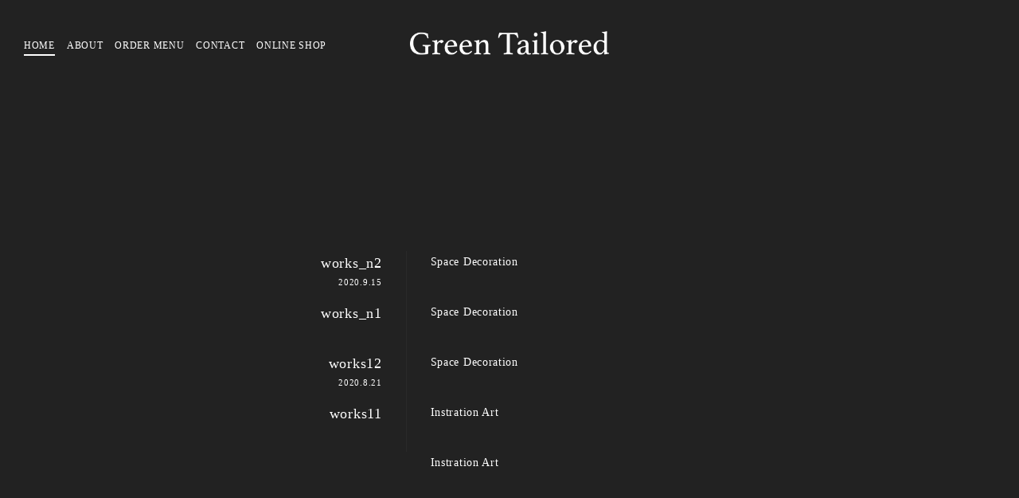

--- FILE ---
content_type: text/html; charset=UTF-8
request_url: https://www.greentailored.com/ordermenu-bsw/ff-wr-0
body_size: 15811
content:
<!doctype html><html lang="ja"><head><meta charset="utf-8"><meta http-equiv="X-UA-Compatible" content="IE=edge,chrome=1"><meta name="viewport" content="width=device-width, initial-scale=1.0, minimum-scale=1.0, maximum-scale=1.0, user-scalable=no"><meta name="Description" content="植栽空間デザイン、スワッグやアレンジメント、ウェディングブーケ・ヘッドドレス等のオーダーメイド、ガーデンデザインなど世界にひとつのあなたらしいスタイリングをご提案いたします。群馬県館林市。ドライフラワー・生花。"><meta http-equiv="X-UA-Compatible" content="IE=edge"><meta name="copyright" content="(C) GreenTailored All Rights Reserved." /><meta property="og:title" content="GreenTailored | グリーンテイラード"><meta property="og:description" content="GreenTailored | グリーンテイラード"><meta property="og:url" content="https://www.greentailored.com/"><meta property="og:locale" content="ja_JP"><meta property="og:image" content="https://www.greentailored.com/wp/wp-content/themes/greentailored/img/share.jpg"><meta property="og:type" content="website"><meta property="og:site_name" content="GreenTailored | グリーンテイラード"><meta name="twitter:image" content="https://www.greentailored.com/wp/wp-content/themes/greentailored/img/share.jpg" /><meta name="twitter:card" content="summary_large_image" /><link media="all" href="https://www.greentailored.com/wp/wp-content/cache/autoptimize/css/autoptimize_ddb6a3900857fd47508f506e7b7ebd48.css" rel="stylesheet"><title>GreenTailored | グリーンテイラード</title><link rel="icon" href="https://www.greentailored.com/wp/wp-content/themes/greentailored/img/favicon.ico"><link rel="apple-touch-icon" sizes="180x180" href="https://www.greentailored.com/wp/wp-content/themes/greentailored/img/apple-touch-icon.png"><link rel="SHORTCUT ICON" href="https://www.greentailored.com/wp/wp-content/themes/greentailored/img/favicon.ico"> <script defer src="https://ajax.googleapis.com/ajax/libs/jquery/3.4.1/jquery.min.js"></script> <script defer type="text/javascript" src="https://www.greentailored.com/wp/wp-content/cache/autoptimize/js/autoptimize_single_0e3f45836e7b58a612329133e735f668.js"></script> <script defer type="text/javascript" src="https://www.greentailored.com/wp/wp-content/themes/greentailored/js/lightbox.min.js"></script> <script defer src="https://www.greentailored.com/wp/wp-content/cache/autoptimize/js/autoptimize_single_4980dd812e1315eec273a0e6def20583.js"></script> <meta name="robots" content="max-image-preview:large" /><link rel="canonical" href="https://www.greentailored.com/ordermenu-bsw/ff-wr-0" /><meta name="generator" content="All in One SEO (AIOSEO) 4.9.3" /><meta property="og:locale" content="ja_JP" /><meta property="og:site_name" content="GreenTailored | グリーンテイラード |" /><meta property="og:type" content="article" /><meta property="og:title" content="ff-wr-0 | GreenTailored | グリーンテイラード" /><meta property="og:url" content="https://www.greentailored.com/ordermenu-bsw/ff-wr-0" /><meta property="article:published_time" content="2020-08-17T08:18:24+00:00" /><meta property="article:modified_time" content="2020-08-17T08:18:24+00:00" /><meta name="twitter:card" content="summary" /><meta name="twitter:title" content="ff-wr-0 | GreenTailored | グリーンテイラード" /> <script type="application/ld+json" class="aioseo-schema">{"@context":"https:\/\/schema.org","@graph":[{"@type":"BreadcrumbList","@id":"https:\/\/www.greentailored.com\/ordermenu-bsw\/ff-wr-0#breadcrumblist","itemListElement":[{"@type":"ListItem","@id":"https:\/\/www.greentailored.com#listItem","position":1,"name":"Home","item":"https:\/\/www.greentailored.com","nextItem":{"@type":"ListItem","@id":"https:\/\/www.greentailored.com\/ordermenu-bsw\/ff-wr-0#listItem","name":"ff-wr-0"}},{"@type":"ListItem","@id":"https:\/\/www.greentailored.com\/ordermenu-bsw\/ff-wr-0#listItem","position":2,"name":"ff-wr-0","previousItem":{"@type":"ListItem","@id":"https:\/\/www.greentailored.com#listItem","name":"Home"}}]},{"@type":"ItemPage","@id":"https:\/\/www.greentailored.com\/ordermenu-bsw\/ff-wr-0#itempage","url":"https:\/\/www.greentailored.com\/ordermenu-bsw\/ff-wr-0","name":"ff-wr-0 | GreenTailored | \u30b0\u30ea\u30fc\u30f3\u30c6\u30a4\u30e9\u30fc\u30c9","inLanguage":"ja","isPartOf":{"@id":"https:\/\/www.greentailored.com\/#website"},"breadcrumb":{"@id":"https:\/\/www.greentailored.com\/ordermenu-bsw\/ff-wr-0#breadcrumblist"},"author":{"@id":"https:\/\/www.greentailored.com\/archives\/author\/hossssy#author"},"creator":{"@id":"https:\/\/www.greentailored.com\/archives\/author\/hossssy#author"},"datePublished":"2020-08-17T17:18:24+09:00","dateModified":"2020-08-17T17:18:24+09:00"},{"@type":"Organization","@id":"https:\/\/www.greentailored.com\/#organization","name":"GreenTailored | \u30b0\u30ea\u30fc\u30f3\u30c6\u30a4\u30e9\u30fc\u30c9","url":"https:\/\/www.greentailored.com\/"},{"@type":"Person","@id":"https:\/\/www.greentailored.com\/archives\/author\/hossssy#author","url":"https:\/\/www.greentailored.com\/archives\/author\/hossssy","name":"hossssy-"},{"@type":"WebSite","@id":"https:\/\/www.greentailored.com\/#website","url":"https:\/\/www.greentailored.com\/","name":"GreenTailored | \u30b0\u30ea\u30fc\u30f3\u30c6\u30a4\u30e9\u30fc\u30c9","inLanguage":"ja","publisher":{"@id":"https:\/\/www.greentailored.com\/#organization"}}]}</script> <link rel='dns-prefetch' href='//www.google.com' /><link rel='dns-prefetch' href='//challenges.cloudflare.com' /><link rel="alternate" type="application/rss+xml" title="GreenTailored | グリーンテイラード &raquo; フィード" href="https://www.greentailored.com/feed" /><link rel="alternate" type="application/rss+xml" title="GreenTailored | グリーンテイラード &raquo; コメントフィード" href="https://www.greentailored.com/comments/feed" /><link rel="alternate" title="oEmbed (JSON)" type="application/json+oembed" href="https://www.greentailored.com/wp-json/oembed/1.0/embed?url=https%3A%2F%2Fwww.greentailored.com%2Fordermenu-bsw%2Fff-wr-0" /><link rel="alternate" title="oEmbed (XML)" type="text/xml+oembed" href="https://www.greentailored.com/wp-json/oembed/1.0/embed?url=https%3A%2F%2Fwww.greentailored.com%2Fordermenu-bsw%2Fff-wr-0&#038;format=xml" /><link rel="https://api.w.org/" href="https://www.greentailored.com/wp-json/" /><link rel="alternate" title="JSON" type="application/json" href="https://www.greentailored.com/wp-json/wp/v2/media/272" /><link rel="EditURI" type="application/rsd+xml" title="RSD" href="https://www.greentailored.com/wp/xmlrpc.php?rsd" /><link rel='shortlink' href='https://www.greentailored.com/?p=272' /></head><body><div id="wrapper" ontouchstart=""><header><div class="glo-nav-pc"><ul><li class="glonav-active"><a href="https://www.greentailored.com">HOME</a></li><li class="menuchild-parent"><a>ABOUT</a><ul class="menuchild"><li><a href="https://www.greentailored.com/works">WORKS</a></li><li><a href="https://www.greentailored.com/history">HISTORY</a></li></ul></li><li><a href="https://www.greentailored.com/ordermenu">ORDER MENU</a></li><li><a href="https://www.greentailored.com/contact">CONTACT</a></li><li><a href="https://green-tailored.stores.jp/">ONLINE SHOP</a></li></ul> <a class="header-logo" href="https://www.greentailored.com"><img src="https://www.greentailored.com/wp/wp-content/themes/greentailored/img/header-logo.png" alt="GreenTailored"></a></div><div id="nav-toggle"><div> <span></span> <span></span> <span></span></div></div><div id="nav-shade"></div><div id="gloval-nav"><nav><ul><li><a href="https://www.greentailored.com">HOME</a></li><li><a>ABOUT</a><ul><li><a href="https://www.greentailored.com/works">WORKS</a></li><li><a href="https://www.greentailored.com/history">HISTORY</a></li></ul></li><li><a href="https://www.greentailored.com/ordermenu">ORDER MENU</a></li><li><a href="https://www.greentailored.com/contact">CONTACT</a></li><li><a href="https://green-tailored.stores.jp/">ONLINE SHOP</a></li></ul></nav></div></header><section id="contents"><div class="contents-title"><h2 data-delighter></h2></div><div class="contents-wrap"><div class="news-title" data-delighter><h4>works_n2</h4><p>2020.9.15</p></div><div class="news-txt"><p>Space Decoration</p></div></div><div class="contents-wrap"><div class="news-title" data-delighter><h4>works_n1</h4><p></p></div><div class="news-txt"><p>Space Decoration</p></div></div><div class="contents-wrap"><div class="news-title" data-delighter><h4>works12</h4><p>2020.8.21</p></div><div class="news-txt"><p>Space Decoration</p></div></div><div class="contents-wrap"><div class="news-title" data-delighter><h4>works11</h4><p></p></div><div class="news-txt"><p>Instration Art</p></div></div><div class="contents-wrap"><div class="news-title" data-delighter><h4>works10</h4><p></p></div><div class="news-txt"><p>Instration Art</p></div></div><div class="secline"></div></section><div class="pagination"><div class="pagination"><span class="page_num">Page 1 of 3</span><span class="current pager">1</span><a href="https://www.greentailored.com/ordermenu-bsw/ff-wr-0/page/2" class="pager">2</a><a href="https://www.greentailored.com/ordermenu-bsw/ff-wr-0/page/2" class="next">›</a></div></div><div class="secline"></div><footer><p class="footer-logo"><a href="https://www.greentailored.com"><img src="https://www.greentailored.com/wp/wp-content/themes/greentailored/img/header-logo.png" alt="Green Tailored"></a></p><ul><li><a href="https://www.greentailored.com">HOME</a></li><li><a href="https://www.greentailored.com/works">WORKS</a></li><li><a href="https://www.greentailored.com/history">HISTORY</a></li><li><a href="https://www.greentailored.com/ordermenu">ORDERMENU</a></li><li><a href="https://www.greentailored.com/contact">CONTACT</a></li><li><a href="https://green-tailored.stores.jp/">ONLINESHOP</a></li></ul><ul><li><a href="https://www.greentailored.com/policy">プライバシーポリシー</a></li><li><a href="https://www.greentailored.com/tokusho">特定商取引法に基づく表記 </a></li></ul><p class="copyright font-gothic">Copyright &copy; Green Tailored All rights
 reserved.</p> <a class="scrollToTop"></a></footer></div></body> <script type="speculationrules">{"prefetch":[{"source":"document","where":{"and":[{"href_matches":"/*"},{"not":{"href_matches":["/wp/wp-*.php","/wp/wp-admin/*","/wp/wp-content/uploads/*","/wp/wp-content/*","/wp/wp-content/plugins/*","/wp/wp-content/themes/greentailored/*","/*\\?(.+)"]}},{"not":{"selector_matches":"a[rel~=\"nofollow\"]"}},{"not":{"selector_matches":".no-prefetch, .no-prefetch a"}}]},"eagerness":"conservative"}]}</script>  <script defer src="[data-uri]"></script> <script type="text/javascript" src="https://www.greentailored.com/wp/wp-includes/js/dist/hooks.min.js?ver=dd5603f07f9220ed27f1" id="wp-hooks-js"></script> <script type="text/javascript" src="https://www.greentailored.com/wp/wp-includes/js/dist/i18n.min.js?ver=c26c3dc7bed366793375" id="wp-i18n-js"></script> <script defer id="wp-i18n-js-after" src="[data-uri]"></script> <script defer type="text/javascript" src="https://www.greentailored.com/wp/wp-content/cache/autoptimize/js/autoptimize_single_96e7dc3f0e8559e4a3f3ca40b17ab9c3.js?ver=6.1.4" id="swv-js"></script> <script defer id="contact-form-7-js-translations" src="[data-uri]"></script> <script defer id="contact-form-7-js-before" src="[data-uri]"></script> <script defer type="text/javascript" src="https://www.greentailored.com/wp/wp-content/cache/autoptimize/js/autoptimize_single_2912c657d0592cc532dff73d0d2ce7bb.js?ver=6.1.4" id="contact-form-7-js"></script> <script defer id="google-invisible-recaptcha-js-before" src="[data-uri]"></script> <script type="text/javascript" async defer src="https://www.google.com/recaptcha/api.js?onload=renderInvisibleReCaptcha&amp;render=explicit&amp;hl=ja" id="google-invisible-recaptcha-js"></script> <script defer type="text/javascript" src="https://challenges.cloudflare.com/turnstile/v0/api.js" id="cloudflare-turnstile-js" data-wp-strategy="async"></script> <script defer id="cloudflare-turnstile-js-after" src="[data-uri]"></script> </html>

--- FILE ---
content_type: application/javascript
request_url: https://www.greentailored.com/wp/wp-content/cache/autoptimize/js/autoptimize_single_0e3f45836e7b58a612329133e735f668.js
body_size: 1857
content:
var Delighters=new(function(){var self=this,dels=this.dels=[],options={attribute:'data-delighter',classNames:['delighter','started','ended'],start:0.75,end:2,autoInit:true};document.addEventListener("DOMContentLoaded",function(){if(options.autoInit)init();});function config(opts){for(var name in opts)options[name]=opts[name];}
function init(){document.addEventListener('scroll',scroll)
var els=document.querySelectorAll('['+options.attribute+']');for(var i=0;i<els.length;i++){var el=els[i],def=el.getAttribute(options.attribute,2),pairs=def.split(';'),del={};del.start=options.start;del.end=options.end;for(var j=0;j<pairs.length;j++){var pair=pairs[j].split(':'),name=pair[0],val=isNaN(pair[1]*1)?pair[1]:pair[1]*1;if(name)del[name]=(val===undefined)?true:val;}
del.el=el;del.id=dels.length;dels.push(del);el.classList.add(options.classNames[0])
if(del.debug)el.style.outline='solid red 4px';}
scroll();}
function scroll(){var viewportHeight=window.innerHeight;for(var i=0;i<dels.length;i++){var del=dels[i],box=del.el.getBoundingClientRect(),factorStart=box.top/viewportHeight,factorEnd=box.bottom/viewportHeight;if(del.debug){if(factorStart>=0&&factorStart<=1){if(!del.startLine){del.startLine=document.createElement('div')
document.body.appendChild(del.startLine);del.startLine.style='position:fixed;height:0;width:100%;border-bottom:dotted red 2px;top:'+(del.start*100)+'vh';}}
if(((factorEnd<del.end)||(factorStart>1))&&del.startLine){del.startLine.parentNode.removeChild(del.startLine);delete del.startLine;}}
if(factorStart<del.start&&!del.started){del.started=true;del.el.classList.add(options.classNames[1])}
else if(factorStart>del.start&&del.started){del.started=false;del.el.classList.remove(options.classNames[1])}
if(factorEnd<del.end&&!del.ended){del.ended=false;del.el.classList.add(options.classNames[2])}
else if(factorEnd>del.end&&del.ended){del.ended=false;del.el.classList.remove(options.classNames[2])}}}
self.init=init;self.config=config;})();

--- FILE ---
content_type: application/javascript
request_url: https://www.greentailored.com/wp/wp-content/cache/autoptimize/js/autoptimize_single_4980dd812e1315eec273a0e6def20583.js
body_size: 2729
content:
$(function(){$($('a[href^="#"]')).click(function(){var speed=400;var href=$(this).attr("href");var target=$(href=="#"||href==""?'html':href);var position=target.offset().top-119;$('body,html').animate({scrollTop:position},speed,'swing');return false;});});$(function(){$(".scrollToTop").click(function(){$('html, body').animate({scrollTop:0},300);});});(function($){$(function(){$('#nav-toggle').on('click',function(){$('body').toggleClass('open');});$('#nav-shade').on('click',function(){$('body').toggleClass('open');});});})(jQuery);$(function(){$('.ff-l-s li img').click(function(){var $thisImg=$(this).attr('src');$('.ff-l-m img').attr({src:$thisImg});});$('.ff-ll-s li img').click(function(){var $thisImg=$(this).attr('src');$('.ff-ll-m img').attr({src:$thisImg});});$('.ff-m-s li img').click(function(){var $thisImg=$(this).attr('src');$('.ff-m-m img').attr({src:$thisImg});});$('.ff-s-s li img').click(function(){var $thisImg=$(this).attr('src');$('.ff-s-m img').attr({src:$thisImg});});$('.ff-bq-s li img').click(function(){var $thisImg=$(this).attr('src');$('.ff-bq-m img').attr({src:$thisImg});});$('.ff-sw-s li img').click(function(){var $thisImg=$(this).attr('src');$('.ff-sw-m img').attr({src:$thisImg});});$('.ff-wr-s li img').click(function(){var $thisImg=$(this).attr('src');$('.ff-wr-m img').attr({src:$thisImg});});$('.ff-ar-s li img').click(function(){var $thisImg=$(this).attr('src');$('.ff-ar-m img').attr({src:$thisImg});});$('.ff-wb-s li img').click(function(){var $thisImg=$(this).attr('src');$('.ff-wb-m img').attr({src:$thisImg});});$('.ff-hd-s li img').click(function(){var $thisImg=$(this).attr('src');$('.ff-hd-m img').attr({src:$thisImg});});$('.ff-sp-s li img').click(function(){var $thisImg=$(this).attr('src');$('.ff-sp-m img').attr({src:$thisImg});});$('.ff-etc1-s li img').click(function(){var $thisImg=$(this).attr('src');$('.ff-etc1-m img').attr({src:$thisImg});});$('.ff-etc2-s li img').click(function(){var $thisImg=$(this).attr('src');$('.ff-etc2-m img').attr({src:$thisImg});});$('.ff-etc3-s li img').click(function(){var $thisImg=$(this).attr('src');$('.ff-etc3-m img').attr({src:$thisImg});});$('.ff-etc4-s li img').click(function(){var $thisImg=$(this).attr('src');$('.ff-etc4-m img').attr({src:$thisImg});});$('.ff-etc5-s li img').click(function(){var $thisImg=$(this).attr('src');$('.ff-etc5-m img').attr({src:$thisImg});});$('.ff-etc6-s li img').click(function(){var $thisImg=$(this).attr('src');$('.ff-etc6-m img').attr({src:$thisImg});});$('.ff-etc7-s li img').click(function(){var $thisImg=$(this).attr('src');$('.ff-etc7-m img').attr({src:$thisImg});});$('.ff-etc8-s li img').click(function(){var $thisImg=$(this).attr('src');$('.ff-etc8-m img').attr({src:$thisImg});});$('.ff-etc9-s li img').click(function(){var $thisImg=$(this).attr('src');$('.ff-etc9-m img').attr({src:$thisImg});});});